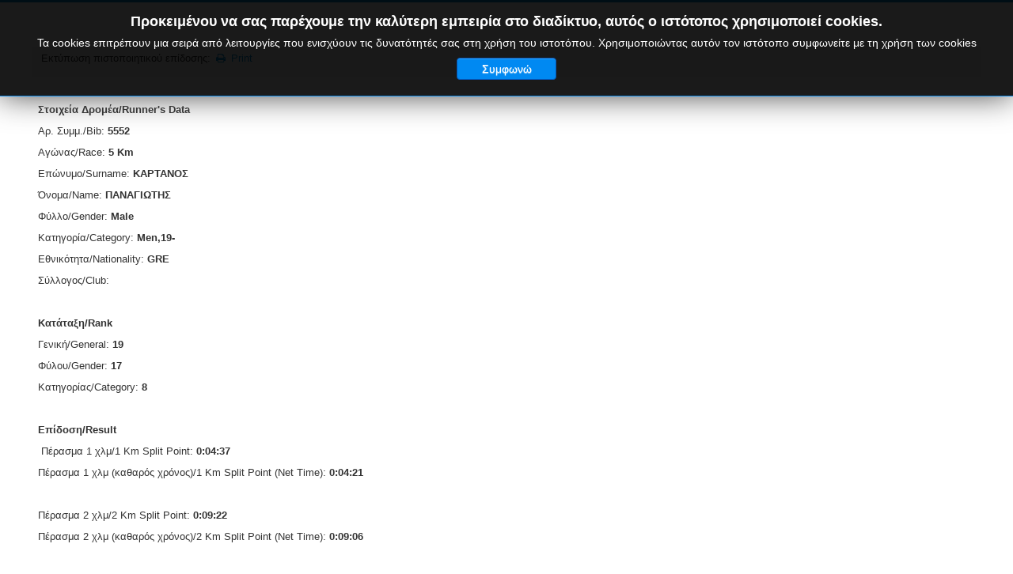

--- FILE ---
content_type: text/html; charset=utf-8
request_url: https://www.evest.gr/entries/index.php/results-arsakeio-2019-5km/266452-
body_size: 3887
content:
<!DOCTYPE html>
<html xmlns="http://www.w3.org/1999/xhtml" xml:lang="en-gb" lang="en-gb" dir="ltr">
<head>

	<meta name="viewport" content="width=device-width, initial-scale=1.0" />
	<meta charset="utf-8" />
	<base href="https://www.evest.gr/entries/index.php/results-arsakeio-2019-5km/266452-" />
	<meta name="description" content="Entries System For Road Running Events" />
	<title>ΚΑΡΤΑΝΟΣ - Results, Arsakeios 2019 - 5Km Road Race - ΣΥΜΜΕΤΟΧΕΣ/ENTRIES</title>
	<link href="/entries/templates/entries/favicon.ico" rel="shortcut icon" type="image/vnd.microsoft.icon" />
	<link href="/entries/media/joodb/css/icons.css?4be3002d780e2116eb37afb172c76e62" rel="stylesheet" />
	<link href="/entries/media/joodb/css/joodb.css?4be3002d780e2116eb37afb172c76e62" rel="stylesheet" />
	<link href="/entries/media/joodb/css/featherlight.min.css?4be3002d780e2116eb37afb172c76e62" rel="stylesheet" />
	<link href="/entries/templates/entries/css/template.css" rel="stylesheet" />
	<link href="/entries/modules/mod_jbcookies/assets/css/jbcookies.css?4be3002d780e2116eb37afb172c76e62" rel="stylesheet" />
	<link href="/entries/media/system/css/modal.css?4be3002d780e2116eb37afb172c76e62" rel="stylesheet" />
	<script type="application/json" class="joomla-script-options new">{"csrf.token":"fe58fc0bcd05e0f747607aa8f401f556","system.paths":{"root":"\/entries","base":"\/entries"}}</script>
	<script src="/entries/media/jui/js/jquery.min.js?4be3002d780e2116eb37afb172c76e62"></script>
	<script src="/entries/media/jui/js/jquery-noconflict.js?4be3002d780e2116eb37afb172c76e62"></script>
	<script src="/entries/media/jui/js/jquery-migrate.min.js?4be3002d780e2116eb37afb172c76e62"></script>
	<script src="/entries/media/joodb/js/featherlight.min.js?4be3002d780e2116eb37afb172c76e62"></script>
	<script src="/entries/media/jui/js/bootstrap.min.js?4be3002d780e2116eb37afb172c76e62"></script>
	<script src="/entries/templates/entries/js/template.js"></script>
	<script src="/entries/media/system/js/mootools-core.js?4be3002d780e2116eb37afb172c76e62"></script>
	<script src="/entries/media/system/js/core.js?4be3002d780e2116eb37afb172c76e62"></script>
	<script src="/entries/media/system/js/mootools-more.js?4be3002d780e2116eb37afb172c76e62"></script>
	<script src="/entries/media/system/js/modal.js?4be3002d780e2116eb37afb172c76e62"></script>
	<script>

		jQuery(function($) {
			SqueezeBox.initialize({});
			initSqueezeBox();
			$(document).on('subform-row-add', initSqueezeBox);

			function initSqueezeBox(event, container)
			{
				SqueezeBox.assign($(container || document).find('a.jbcookies').get(), {
					parse: 'rel'
				});
			}
		});

		window.jModalClose = function () {
			SqueezeBox.close();
		};

		// Add extra modal close functionality for tinyMCE-based editors
		document.onreadystatechange = function () {
			if (document.readyState == 'interactive' && typeof tinyMCE != 'undefined' && tinyMCE)
			{
				if (typeof window.jModalClose_no_tinyMCE === 'undefined')
				{
					window.jModalClose_no_tinyMCE = typeof(jModalClose) == 'function'  ?  jModalClose  :  false;

					jModalClose = function () {
						if (window.jModalClose_no_tinyMCE) window.jModalClose_no_tinyMCE.apply(this, arguments);
						tinyMCE.activeEditor.windowManager.close();
					};
				}

				if (typeof window.SqueezeBoxClose_no_tinyMCE === 'undefined')
				{
					if (typeof(SqueezeBox) == 'undefined')  SqueezeBox = {};
					window.SqueezeBoxClose_no_tinyMCE = typeof(SqueezeBox.close) == 'function'  ?  SqueezeBox.close  :  false;

					SqueezeBox.close = function () {
						if (window.SqueezeBoxClose_no_tinyMCE)  window.SqueezeBoxClose_no_tinyMCE.apply(this, arguments);
						tinyMCE.activeEditor.windowManager.close();
					};
				}
			}
		};
		
	</script>

				<link href='//fonts.googleapis.com/css?family=Open+Sans' rel='stylesheet' type='text/css' />
		<style type="text/css">
			h1,h2,h3,h4,h5,h6,.site-title{
				font-family: 'Open Sans', sans-serif;
			}
		</style>
				<style type="text/css">
		body.site
		{
			border-top: 3px solid #0088cc;
			background-color: #ffffff		}
		a
		{
			color: #0088cc;
		}
		.nav-list > .active > a, .nav-list > .active > a:hover, .dropdown-menu li > a:hover, .dropdown-menu .active > a, .dropdown-menu .active > a:hover, .nav-pills > .active > a, .nav-pills > .active > a:hover,
		.btn-primary
		{
			background: #0088cc;
		}
	</style>
		<!--[if lt IE 9]>
		<script src="/entries/media/jui/js/html5.js"></script>
	<![endif]-->







</head>

<body class="site com_joodb view-article no-layout no-task itemid-178 fluid">

	<!-- Body -->
	<div class="body">
		<div class="container-fluid">
			<!-- Header -->
			<header class="header" role="banner">
				<div class="header-inner clearfix">
					








					<div class="header-search pull-right">
						
					</div>
				</div>
			</header>
						
			<div class="row-fluid">
								<main id="content" role="main" class="span12">
					<!-- Begin Content -->
					
					<div id="system-message-container">
	</div>

					<div class="joodb database-article item-page">
    <p> </p>
<!-- JooDatabase: initial template for new databases  -->
<table class="contentpaneopen" style="width: 100%;" border="0" cellspacing="0" cellpadding="0">
<tbody>
<tr>
<td>
<div class="componentheading">
<p> Εκτύπωση πιστοποιητικού επίδοσης: <a href="/entries/index.php/results-arsakeio-2019-5km/266452?layout=print&amp;tmpl=component&amp;print=1" title="Print" onclick="window.open(this.href,'win2','status=no,toolbar=no,scrollbars=yes,titlebar=no,menubar=no,resizable=yes,width=720,height=560,directories=no,location=no'); return false;" rel="nofollow"><span class="jicon jicon-print"></span>&nbsp;Print</a></p>
</div>
</td>
</tr>
<tr>
<td>
<p> </p>
<p><strong>Στοιχεία Δρομέα/Runner's Data</strong></p>
<p>Αρ. Συμμ./Bib: <strong>5552</strong></p>
<p>Αγώνας/Race: <strong>5 Km</strong></p>
<p>Επώνυμο/Surname: <strong>ΚΑΡΤΑΝΟΣ</strong></p>
<p>Όνομα/Name: <strong>ΠΑΝΑΓΙΩΤΗΣ</strong></p>
<p>Φύλλο/Gender: <strong>Male</strong></p>
<p>Κατηγορία/Category: <strong>Men,19-</strong></p>
<p>Εθνικότητα/Nationality: <strong>GRE</strong></p>
<p>Σύλλογος/Club: <strong></strong></p>
<p> </p>
<p><strong>Κατάταξη/Rank</strong></p>
<p>Γενική/General: <strong>19</strong></p>
<p>Φύλου/Gender: <strong>17</strong></p>
<p>Κατηγορίας/Category: <strong>8</strong></p>
<p> </p>
<p><strong>Επίδοση/Result</strong></p>
<p> Πέρασμα 1 χλμ/1 Km Split Point: <strong>0:04:37</strong></p>
<p>Πέρασμα 1 χλμ (καθαρός χρόνος)/1 Km Split Point (Net Time): <strong>0:04:21</strong></p>
<p><strong> </strong></p>
<p>Πέρασμα 2 χλμ/2 Km Split Point: <strong>0:09:22</strong></p>
<p>Πέρασμα 2 χλμ (καθαρός χρόνος)/2 Km Split Point (Net Time): <strong>0:09:06</strong></p>
<p><strong> </strong></p>
<p>Πέρασμα 3 χλμ/3 Km Split Point: <strong>0:13:50</strong></p>
<p>Πέρασμα 3 χλμ (καθαρός χρόνος)/3 Km Split Point (Net Time): <strong>0:13:34</strong></p>
<p><strong> </strong></p>
<p>Πέρασμα 4 χλμ/4 Km Split Point: <strong>0:18:37</strong></p>
<p>Πέρασμα 4 χλμ (καθαρός χρόνος)/4 Km Split Point (Net Time): <strong>0:18:20</strong></p>

<p> </p>
<p>Τερματισμός/Finish: <strong>0:23:27</strong></p>
<p>Τερματισμός (καθαρός χρόνος)/Finish (Net Time): <strong>0:23:11</strong></p>
<p> </p>
<p> </p>
<p> </p>
</td>
</tr>
<tr>
<td><hr /></td>
</tr>
<tr>
<td> </td>
</tr>
</tbody>
</table></div>
<script type="text/javascript" >

    // Check if touch device
    function isTouchDevice() {
        try {
            document.createEvent("TouchEvent");
            return true;
        } catch (e) {
            return false;
        }
    }

    // Jquery encapsulation
    (function ($) {

        $(document).ready(function () {

            if (isTouchDevice()) return false;
            if ($('#limit')) {
                $('#limit').change(function(){ submitSearch('setlimit'); });
            }

        });

        $(window).load(function () {
        });

    })(jQuery);

</script>

					
					<!-- End Content -->
				</main>
							</div>
		</div>
	</div>
	<!-- Footer -->
	<footer class="footer" role="contentinfo">
		<div class="container-fluid">
			<hr />
			<!--googleoff: all-->
	<!-- Template Default bootstrap -->
	<div class="jb-cookie top black blue  robots-noindex robots-nofollow robots-nocontent" style="display: none;">
		<!-- BG color -->
		<div class="jb-cookie-bg black"></div>
	    
		<p class="jb-cookie-title">Προκειμένου να σας παρέχουμε την καλύτερη εμπειρία στο διαδίκτυο, αυτός ο ιστότοπος χρησιμοποιεί cookies.</p>
		<p>Τα cookies επιτρέπουν μια σειρά από λειτουργίες που ενισχύουν τις δυνατότητές σας στη χρήση του ιστοτόπου. Χρησιμοποιώντας αυτόν τον ιστότοπο συμφωνείτε με τη χρήση των cookies					</p>
		<div class="jb-accept btn blue">Συμφωνώ</div>
	</div>
	
	
<!--googleon: all--><script type="text/javascript">
    jQuery(document).ready(function () { 
    	function setCookie(c_name,value,exdays,domain) {
			if (domain != '') {domain = '; domain=' + domain}

			var exdate=new Date();
			exdate.setDate(exdate.getDate() + exdays);
			var c_value=escape(value) + ((exdays==null) ? "" : "; expires="+exdate.toUTCString()) + "; path=/" + domain;

			document.cookie=c_name + "=" + c_value;
		}

		var $jb_cookie = jQuery('.jb-cookie'),
			cookieValue = document.cookie.replace(/(?:(?:^|.*;\s*)jbcookies\s*\=\s*([^;]*).*$)|^.*$/, "$1");

		if (cookieValue === '') { // NO EXIST
			$jb_cookie.delay(1000).slideDown('fast');
				}

		jQuery('.jb-accept').click(function() {
			setCookie("jbcookies","yes",90,"");
			$jb_cookie.slideUp('slow');
					});

		jQuery('.jb-decline').click(function() {
			jQuery('.jb-cookie-decline').fadeOut('slow', function() {
							});
			setCookie("jbcookies","",0,"");
			$jb_cookie.delay(1000).slideDown('fast');
		});
    });
</script>

			<p class="pull-right">
				<a href="#top" id="back-top">back to top</a>
			</p>
			<p>
				&copy; 2026 ΣΥΜΜΕΤΟΧΕΣ/ENTRIES			</p>
		</div>
	</footer>
	
<!-- WiredMinds eMetrics tracking with Enterprise Edition V5.4 START -->
<script type='text/javascript' src='https://count.carrierzone.com/app/count_server/count.js'></script>
<script type='text/javascript'><!--
wm_custnum='bd656c0721ac59a5';
wm_page_name='index.php';
wm_group_name='/services/webpages/e/v/evest.gr/public/entries';
wm_campaign_key='campaign_id';
wm_track_alt='';
wiredminds.count();
// -->
</script>
<!-- WiredMinds eMetrics tracking with Enterprise Edition V5.4 END -->
</body>
</html>
